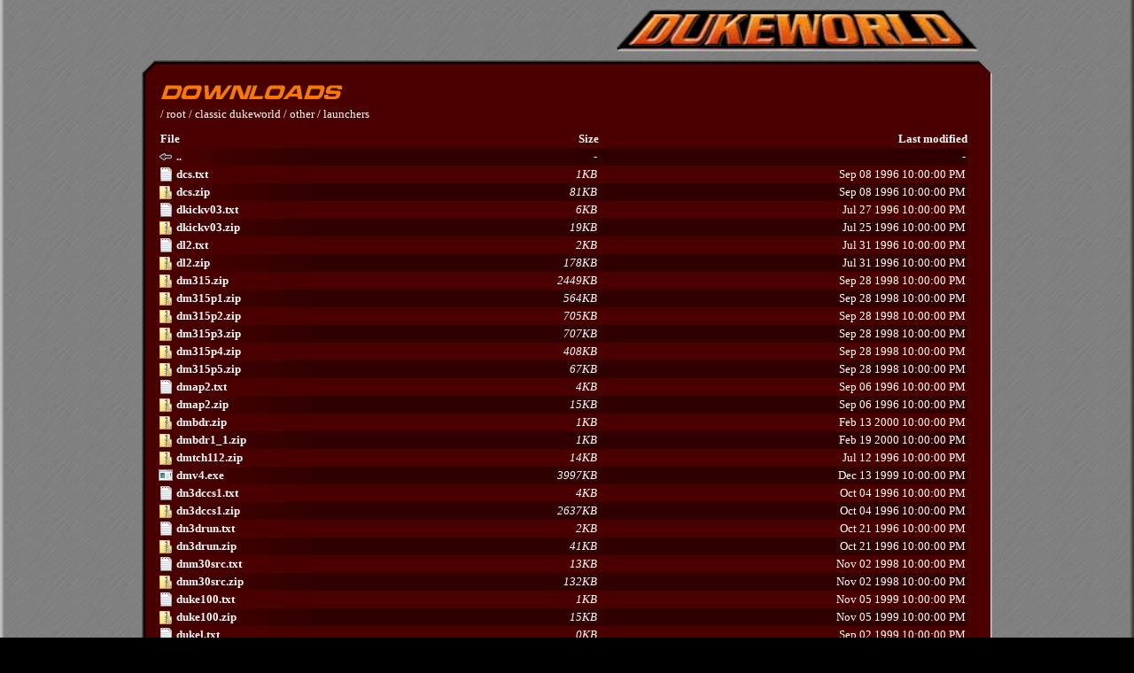

--- FILE ---
content_type: text/html; charset=UTF-8
request_url: https://dukeworld.com/classic%20dukeworld/other/launchers/
body_size: 3097
content:
<!DOCTYPE html PUBLIC "-//W3C//DTD XHTML 1.0 Transitional//EN" "http://www.w3.org/TR/xhtml1/DTD/xhtml1-transitional.dtd">
<html xmlns="http://www.w3.org/1999/xhtml" xml:lang="en">
<head>
<link rel="stylesheet" type="text/css" href="/p/styles.css" />
<link rel="icon" type="image/gif" href="/p/favicon.gif" />
<meta http-equiv="Content-type" content="text/html;charset=UTF-8" />
<meta name="resource-type" content="document" />
<meta name="description" content="Duke Nukem 3D downloads, from 1996 until now.  Come get some."/>
<meta name="keywords" content="dukeworld, eduke, duke, duke3d, eduke32, mod, tc, nukem, conversion, build, ww2gi" />

<title>Dukeworld - /classic dukeworld/other/launchers/ - back from the past to kick your ass... hail to the king, baby!</title>

</head>
<body id="top">

<table width="100%" cellpadding="0" cellspacing="0">
  <tbody>

  <tr>
    <td width="12" style="background: url(/p/left.gif)">&nbsp;</td>
    <td align="center">
    <table style="width:960px" cellpadding="4" cellspacing="0">
        <tbody>
            <tr>
                <td width="auto"></td>
                <td align="right" width="100%" height="60px" style="background: url(/p/dwlogo3.jpg) center right no-repeat;"><a href="https://dukeworld.com" style="float:right; width:468px;height:100%"></a></td>
                <td width="auto"></td>
            </tr>
        </tbody>
    </table>
    </td>
    <td width="12" style="background: url(/p/right_002.gif)">&nbsp;</td>
  </tr>
</tbody></table>

<table width="100%" cellpadding="0" cellspacing="0">
  <tbody><tr>
    <td rowspan="3" valign="top" width="12" style="background: url(/p/left.gif)"></td>
    <td colspan="3" align="left" class="bg1"></td>
    <td rowspan="3" valign="top" width="12" style="background: url(/p/right_002.gif)"></td>
  </tr>
  <tr>
    <td colspan="3" valign="top" align="center">
    <table style="width:960px" cellpadding="0" cellspacing="0">
      <tbody><tr>
        <td width="16"><img src="/p/topleft.gif" alt="img" height="16" width="16"/></td>
        <td height="16" width="100%" style="background: url(/p/top.gif)"></td>
        <td width="16"><img src="/p/topright.gif" alt="img" height="16" width="16"/></td>
      </tr>
      <tr>
        <td width="16" style="background: url(/p/left_002.gif)"></td>
        <td bgcolor="#4b0000">
        <table width="100%" bgcolor="#300000" cellpadding="0" cellspacing="0">
          <tbody>
  <tr> 
<td bgcolor="#4b0000"></td>
<td bgcolor="#4b0000"><br/>
<div style="margin-left:-7px;margin-top:-12px">
<p align="left">
<img src="/p/downloads.gif" alt="Downloads"/>
</p>
</div>
<br/>
<div id="container">
  <div id="breadcrumbs">/
    <a href="https://dukeworld.com/">root</a>
     / <a href="https://dukeworld.com/classic dukeworld/">classic dukeworld</a> / <a href="https://dukeworld.com/classic dukeworld/other/">other</a> / <a href="https://dukeworld.com/classic dukeworld/other/launchers/">launchers</a>  </div>
  <div id="listingcontainer">
    <div id="listingheader">
      <div id="headerfile">
        <a href="https://dukeworld.com/classic dukeworld/other/launchers/?s=n&o=d">File</a>
      </div>
      <div id="headersize">
        <a href="https://dukeworld.com/classic dukeworld/other/launchers/?s=s&o=a">Size</a>
      </div>
      <div id="headermodified">
        <a href="https://dukeworld.com/classic dukeworld/other/launchers/?s=d&o=a">Last modified</a>
      </div>
    </div>
    <div id="listing">
    <div>
      <a href="https://dukeworld.com/classic dukeworld/other/" class="b">
        <img src="/p/dirup.png" alt="Folder" />
        <strong>..</strong> <em class="size">-</em> -
      </a>
    </div>
        <div>
      <a href="https://dukeworld.com/classic dukeworld/other/launchers/dcs.txt" class="w">
        <img src="/p/icons/text.png" alt="dcs.txt" />
        <strong>dcs.txt</strong>
        <em class="size">1KB</em>
        Sep 08 1996 10:00:00 PM      </a>
    </div>
        <div>
      <a href="https://dukeworld.com/classic dukeworld/other/launchers/dcs.zip" class="b">
        <img src="/p/icons/archive.png" alt="dcs.zip" />
        <strong>dcs.zip</strong>
        <em class="size">81KB</em>
        Sep 08 1996 10:00:00 PM      </a>
    </div>
        <div>
      <a href="https://dukeworld.com/classic dukeworld/other/launchers/dkickv03.txt" class="w">
        <img src="/p/icons/text.png" alt="dkickv03.txt" />
        <strong>dkickv03.txt</strong>
        <em class="size">6KB</em>
        Jul 27 1996 10:00:00 PM      </a>
    </div>
        <div>
      <a href="https://dukeworld.com/classic dukeworld/other/launchers/dkickv03.zip" class="b">
        <img src="/p/icons/archive.png" alt="dkickv03.zip" />
        <strong>dkickv03.zip</strong>
        <em class="size">19KB</em>
        Jul 25 1996 10:00:00 PM      </a>
    </div>
        <div>
      <a href="https://dukeworld.com/classic dukeworld/other/launchers/dl2.txt" class="w">
        <img src="/p/icons/text.png" alt="dl2.txt" />
        <strong>dl2.txt</strong>
        <em class="size">2KB</em>
        Jul 31 1996 10:00:00 PM      </a>
    </div>
        <div>
      <a href="https://dukeworld.com/classic dukeworld/other/launchers/dl2.zip" class="b">
        <img src="/p/icons/archive.png" alt="dl2.zip" />
        <strong>dl2.zip</strong>
        <em class="size">178KB</em>
        Jul 31 1996 10:00:00 PM      </a>
    </div>
        <div>
      <a href="https://dukeworld.com/classic dukeworld/other/launchers/dm315.zip" class="w">
        <img src="/p/icons/archive.png" alt="dm315.zip" />
        <strong>dm315.zip</strong>
        <em class="size">2449KB</em>
        Sep 28 1998 10:00:00 PM      </a>
    </div>
        <div>
      <a href="https://dukeworld.com/classic dukeworld/other/launchers/dm315p1.zip" class="b">
        <img src="/p/icons/archive.png" alt="dm315p1.zip" />
        <strong>dm315p1.zip</strong>
        <em class="size">564KB</em>
        Sep 28 1998 10:00:00 PM      </a>
    </div>
        <div>
      <a href="https://dukeworld.com/classic dukeworld/other/launchers/dm315p2.zip" class="w">
        <img src="/p/icons/archive.png" alt="dm315p2.zip" />
        <strong>dm315p2.zip</strong>
        <em class="size">705KB</em>
        Sep 28 1998 10:00:00 PM      </a>
    </div>
        <div>
      <a href="https://dukeworld.com/classic dukeworld/other/launchers/dm315p3.zip" class="b">
        <img src="/p/icons/archive.png" alt="dm315p3.zip" />
        <strong>dm315p3.zip</strong>
        <em class="size">707KB</em>
        Sep 28 1998 10:00:00 PM      </a>
    </div>
        <div>
      <a href="https://dukeworld.com/classic dukeworld/other/launchers/dm315p4.zip" class="w">
        <img src="/p/icons/archive.png" alt="dm315p4.zip" />
        <strong>dm315p4.zip</strong>
        <em class="size">408KB</em>
        Sep 28 1998 10:00:00 PM      </a>
    </div>
        <div>
      <a href="https://dukeworld.com/classic dukeworld/other/launchers/dm315p5.zip" class="b">
        <img src="/p/icons/archive.png" alt="dm315p5.zip" />
        <strong>dm315p5.zip</strong>
        <em class="size">67KB</em>
        Sep 28 1998 10:00:00 PM      </a>
    </div>
        <div>
      <a href="https://dukeworld.com/classic dukeworld/other/launchers/dmap2.txt" class="w">
        <img src="/p/icons/text.png" alt="dmap2.txt" />
        <strong>dmap2.txt</strong>
        <em class="size">4KB</em>
        Sep 06 1996 10:00:00 PM      </a>
    </div>
        <div>
      <a href="https://dukeworld.com/classic dukeworld/other/launchers/dmap2.zip" class="b">
        <img src="/p/icons/archive.png" alt="dmap2.zip" />
        <strong>dmap2.zip</strong>
        <em class="size">15KB</em>
        Sep 06 1996 10:00:00 PM      </a>
    </div>
        <div>
      <a href="https://dukeworld.com/classic dukeworld/other/launchers/dmbdr.zip" class="w">
        <img src="/p/icons/archive.png" alt="dmbdr.zip" />
        <strong>dmbdr.zip</strong>
        <em class="size">1KB</em>
        Feb 13 2000 10:00:00 PM      </a>
    </div>
        <div>
      <a href="https://dukeworld.com/classic dukeworld/other/launchers/dmbdr1_1.zip" class="b">
        <img src="/p/icons/archive.png" alt="dmbdr1_1.zip" />
        <strong>dmbdr1_1.zip</strong>
        <em class="size">1KB</em>
        Feb 19 2000 10:00:00 PM      </a>
    </div>
        <div>
      <a href="https://dukeworld.com/classic dukeworld/other/launchers/dmtch112.zip" class="w">
        <img src="/p/icons/archive.png" alt="dmtch112.zip" />
        <strong>dmtch112.zip</strong>
        <em class="size">14KB</em>
        Jul 12 1996 10:00:00 PM      </a>
    </div>
        <div>
      <a href="https://dukeworld.com/classic dukeworld/other/launchers/dmv4.exe" class="b">
        <img src="/p/icons/binary.png" alt="dmv4.exe" />
        <strong>dmv4.exe</strong>
        <em class="size">3997KB</em>
        Dec 13 1999 10:00:00 PM      </a>
    </div>
        <div>
      <a href="https://dukeworld.com/classic dukeworld/other/launchers/dn3dccs1.txt" class="w">
        <img src="/p/icons/text.png" alt="dn3dccs1.txt" />
        <strong>dn3dccs1.txt</strong>
        <em class="size">4KB</em>
        Oct 04 1996 10:00:00 PM      </a>
    </div>
        <div>
      <a href="https://dukeworld.com/classic dukeworld/other/launchers/dn3dccs1.zip" class="b">
        <img src="/p/icons/archive.png" alt="dn3dccs1.zip" />
        <strong>dn3dccs1.zip</strong>
        <em class="size">2637KB</em>
        Oct 04 1996 10:00:00 PM      </a>
    </div>
        <div>
      <a href="https://dukeworld.com/classic dukeworld/other/launchers/dn3drun.txt" class="w">
        <img src="/p/icons/text.png" alt="dn3drun.txt" />
        <strong>dn3drun.txt</strong>
        <em class="size">2KB</em>
        Oct 21 1996 10:00:00 PM      </a>
    </div>
        <div>
      <a href="https://dukeworld.com/classic dukeworld/other/launchers/dn3drun.zip" class="b">
        <img src="/p/icons/archive.png" alt="dn3drun.zip" />
        <strong>dn3drun.zip</strong>
        <em class="size">41KB</em>
        Oct 21 1996 10:00:00 PM      </a>
    </div>
        <div>
      <a href="https://dukeworld.com/classic dukeworld/other/launchers/dnm30src.txt" class="w">
        <img src="/p/icons/text.png" alt="dnm30src.txt" />
        <strong>dnm30src.txt</strong>
        <em class="size">13KB</em>
        Nov 02 1998 10:00:00 PM      </a>
    </div>
        <div>
      <a href="https://dukeworld.com/classic dukeworld/other/launchers/dnm30src.zip" class="b">
        <img src="/p/icons/archive.png" alt="dnm30src.zip" />
        <strong>dnm30src.zip</strong>
        <em class="size">132KB</em>
        Nov 02 1998 10:00:00 PM      </a>
    </div>
        <div>
      <a href="https://dukeworld.com/classic dukeworld/other/launchers/duke100.txt" class="w">
        <img src="/p/icons/text.png" alt="duke100.txt" />
        <strong>duke100.txt</strong>
        <em class="size">1KB</em>
        Nov 05 1999 10:00:00 PM      </a>
    </div>
        <div>
      <a href="https://dukeworld.com/classic dukeworld/other/launchers/duke100.zip" class="b">
        <img src="/p/icons/archive.png" alt="duke100.zip" />
        <strong>duke100.zip</strong>
        <em class="size">15KB</em>
        Nov 05 1999 10:00:00 PM      </a>
    </div>
        <div>
      <a href="https://dukeworld.com/classic dukeworld/other/launchers/dukel.txt" class="w">
        <img src="/p/icons/text.png" alt="dukel.txt" />
        <strong>dukel.txt</strong>
        <em class="size">0KB</em>
        Sep 02 1999 10:00:00 PM      </a>
    </div>
        <div>
      <a href="https://dukeworld.com/classic dukeworld/other/launchers/dukel.zip" class="b">
        <img src="/p/icons/archive.png" alt="dukel.zip" />
        <strong>dukel.zip</strong>
        <em class="size">1150KB</em>
        Sep 02 1999 10:00:00 PM      </a>
    </div>
        <div>
      <a href="https://dukeworld.com/classic dukeworld/other/launchers/dukeweb.txt" class="w">
        <img src="/p/icons/text.png" alt="dukeweb.txt" />
        <strong>dukeweb.txt</strong>
        <em class="size">6KB</em>
        Aug 18 1996 10:00:00 PM      </a>
    </div>
        <div>
      <a href="https://dukeworld.com/classic dukeworld/other/launchers/dukeweb.zip" class="b">
        <img src="/p/icons/archive.png" alt="dukeweb.zip" />
        <strong>dukeweb.zip</strong>
        <em class="size">210KB</em>
        Aug 18 1996 10:00:00 PM      </a>
    </div>
        <div>
      <a href="https://dukeworld.com/classic dukeworld/other/launchers/duklanch.zip" class="w">
        <img src="/p/icons/archive.png" alt="duklanch.zip" />
        <strong>duklanch.zip</strong>
        <em class="size">5KB</em>
        Jul 23 1998 10:00:00 PM      </a>
    </div>
        <div>
      <a href="https://dukeworld.com/classic dukeworld/other/launchers/easylvl2.exe" class="b">
        <img src="/p/icons/binary.png" alt="easylvl2.exe" />
        <strong>easylvl2.exe</strong>
        <em class="size">157KB</em>
        Oct 21 1996 10:00:00 PM      </a>
    </div>
        <div>
      <a href="https://dukeworld.com/classic dukeworld/other/launchers/easylvl2.txt" class="w">
        <img src="/p/icons/text.png" alt="easylvl2.txt" />
        <strong>easylvl2.txt</strong>
        <em class="size">0KB</em>
        Oct 21 1996 10:00:00 PM      </a>
    </div>
        <div>
      <a href="https://dukeworld.com/classic dukeworld/other/launchers/edlev.txt" class="b">
        <img src="/p/icons/text.png" alt="edlev.txt" />
        <strong>edlev.txt</strong>
        <em class="size">3KB</em>
        Oct 21 1996 10:00:00 PM      </a>
    </div>
        <div>
      <a href="https://dukeworld.com/classic dukeworld/other/launchers/edlev.zip" class="w">
        <img src="/p/icons/archive.png" alt="edlev.zip" />
        <strong>edlev.zip</strong>
        <em class="size">32KB</em>
        Oct 21 1996 10:00:00 PM      </a>
    </div>
        <div>
      <a href="https://dukeworld.com/classic dukeworld/other/launchers/episoder1.txt" class="b">
        <img src="/p/icons/text.png" alt="episoder1.txt" />
        <strong>episoder1.txt</strong>
        <em class="size">4KB</em>
        Sep 06 1996 10:00:00 PM      </a>
    </div>
        <div>
      <a href="https://dukeworld.com/classic dukeworld/other/launchers/episoder1.zip" class="w">
        <img src="/p/icons/archive.png" alt="episoder1.zip" />
        <strong>episoder1.zip</strong>
        <em class="size">7KB</em>
        Sep 06 1996 10:00:00 PM      </a>
    </div>
        <div>
      <a href="https://dukeworld.com/classic dukeworld/other/launchers/gamemn95.exe" class="b">
        <img src="/p/icons/binary.png" alt="gamemn95.exe" />
        <strong>gamemn95.exe</strong>
        <em class="size">479KB</em>
        Oct 26 1997 10:00:00 PM      </a>
    </div>
        <div>
      <a href="https://dukeworld.com/classic dukeworld/other/launchers/gm.zip" class="w">
        <img src="/p/icons/archive.png" alt="gm.zip" />
        <strong>gm.zip</strong>
        <em class="size">224KB</em>
        Oct 26 1997 10:00:00 PM      </a>
    </div>
        <div>
      <a href="https://dukeworld.com/classic dukeworld/other/launchers/icsetup.exe" class="b">
        <img src="/p/icons/binary.png" alt="icsetup.exe" />
        <strong>icsetup.exe</strong>
        <em class="size">573KB</em>
        Nov 26 1997 10:00:00 PM      </a>
    </div>
        <div>
      <a href="https://dukeworld.com/classic dukeworld/other/launchers/jl-dnm.exe" class="w">
        <img src="/p/icons/binary.png" alt="jl-dnm.exe" />
        <strong>jl-dnm.exe</strong>
        <em class="size">146KB</em>
        Sep 08 1996 10:00:00 PM      </a>
    </div>
        <div>
      <a href="https://dukeworld.com/classic dukeworld/other/launchers/jl-dnm.txt" class="b">
        <img src="/p/icons/text.png" alt="jl-dnm.txt" />
        <strong>jl-dnm.txt</strong>
        <em class="size">16KB</em>
        Sep 08 1996 10:00:00 PM      </a>
    </div>
        <div>
      <a href="https://dukeworld.com/classic dukeworld/other/launchers/loader.txt" class="w">
        <img src="/p/icons/text.png" alt="loader.txt" />
        <strong>loader.txt</strong>
        <em class="size">1KB</em>
        Mar 26 1998 10:00:00 PM      </a>
    </div>
        <div>
      <a href="https://dukeworld.com/classic dukeworld/other/launchers/loader.zip" class="b">
        <img src="/p/icons/archive.png" alt="loader.zip" />
        <strong>loader.zip</strong>
        <em class="size">959KB</em>
        Mar 26 1998 10:00:00 PM      </a>
    </div>
        <div>
      <a href="https://dukeworld.com/classic dukeworld/other/launchers/maploader.txt" class="w">
        <img src="/p/icons/text.png" alt="maploader.txt" />
        <strong>maploader.txt</strong>
        <em class="size">2KB</em>
        Sep 02 1999 10:00:00 PM      </a>
    </div>
        <div>
      <a href="https://dukeworld.com/classic dukeworld/other/launchers/maploader.zip" class="b">
        <img src="/p/icons/archive.png" alt="maploader.zip" />
        <strong>maploader.zip</strong>
        <em class="size">2KB</em>
        Sep 02 1999 10:00:00 PM      </a>
    </div>
        <div>
      <a href="https://dukeworld.com/classic dukeworld/other/launchers/mapper.txt" class="w">
        <img src="/p/icons/text.png" alt="mapper.txt" />
        <strong>mapper.txt</strong>
        <em class="size">6KB</em>
        Oct 15 1997 10:00:00 PM      </a>
    </div>
        <div>
      <a href="https://dukeworld.com/classic dukeworld/other/launchers/mapper.zip" class="b">
        <img src="/p/icons/archive.png" alt="mapper.zip" />
        <strong>mapper.zip</strong>
        <em class="size">46KB</em>
        Oct 15 1997 10:00:00 PM      </a>
    </div>
        <div>
      <a href="https://dukeworld.com/classic dukeworld/other/launchers/nlaunch.txt" class="w">
        <img src="/p/icons/text.png" alt="nlaunch.txt" />
        <strong>nlaunch.txt</strong>
        <em class="size">3KB</em>
        Nov 30 1996 10:00:00 PM      </a>
    </div>
        <div>
      <a href="https://dukeworld.com/classic dukeworld/other/launchers/nlaunch.zip" class="b">
        <img src="/p/icons/archive.png" alt="nlaunch.zip" />
        <strong>nlaunch.zip</strong>
        <em class="size">186KB</em>
        Nov 30 1996 10:00:00 PM      </a>
    </div>
        <div>
      <a href="https://dukeworld.com/classic dukeworld/other/launchers/pickerthingy.txt" class="w">
        <img src="/p/icons/text.png" alt="pickerthingy.txt" />
        <strong>pickerthingy.txt</strong>
        <em class="size">4KB</em>
        May 13 1999 10:00:00 PM      </a>
    </div>
        <div>
      <a href="https://dukeworld.com/classic dukeworld/other/launchers/pickerthingy.zip" class="b">
        <img src="/p/icons/archive.png" alt="pickerthingy.zip" />
        <strong>pickerthingy.zip</strong>
        <em class="size">5KB</em>
        May 13 1999 10:00:00 PM      </a>
    </div>
        <div>
      <a href="https://dukeworld.com/classic dukeworld/other/launchers/smap100.txt" class="w">
        <img src="/p/icons/text.png" alt="smap100.txt" />
        <strong>smap100.txt</strong>
        <em class="size">10KB</em>
        Oct 21 1996 10:00:00 PM      </a>
    </div>
        <div>
      <a href="https://dukeworld.com/classic dukeworld/other/launchers/smap100.zip" class="b">
        <img src="/p/icons/archive.png" alt="smap100.zip" />
        <strong>smap100.zip</strong>
        <em class="size">35KB</em>
        Oct 21 1996 10:00:00 PM      </a>
    </div>
        </div>
  </div>
</div>
<br/>
</td>
<td bgcolor="#4b0000">
</td>
</tr>
          <tr>
            <td height="12" width="12" align="left" bgcolor="#300000"><img src="/p/c1-1.gif" alt="img" height="12" width="12"/></td>
            <td height="12" width="100%" bgcolor="#300000"></td>
            <td height="12" width="12" align="right" bgcolor="#300000"><img src="/p/c1-2.gif" alt="img" height="12" width="12"/></td>
          </tr>
          <tr class="topofpage">
            <td width="12" align="left" bgcolor="#300000">
</td>
            <td align="right" width="100%" bgcolor="#300000">[ <a href="#top">Top of Page</a> ]</td>
            <td width="12" align="right" bgcolor="#300000"></td>
          </tr>
          <tr>
            <td height="12" width="12" align="left" bgcolor="#300000"><img src="/p/c1-3.gif" alt="img" height="12" width="12"/></td>
            <td height="12" width="100%" bgcolor="#300000"></td>
            <td height="12" width="12" align="right" bgcolor="#300000"><img src="/p/c1-4.gif" alt="img" height="12" width="12"/></td>
          </tr>
        </tbody></table>
        </td>
        <td width="16" style="background: url(/p/right.gif)"></td>
      </tr>
      <tr>
        <td width="16"><img src="/p/botleft.gif" alt="img" height="16" width="16"/></td>
        <td height="16" width="100%" style="background: url(/p/bottom.gif)"></td>
        <td width="16"><img src="/p/botright.gif" alt="img" height="16" width="16"/></td>
      </tr>
    </tbody></table>
    </td>
  </tr>
  <tr>
   <td class="bg1" align="center">&nbsp;</td>
  </tr>
  <tr>
    <td style="background: url(/p/left.gif)">&nbsp;</td>
    <td colspan="3" align="center">
    <table style="width:960px" cellpadding="0" cellspacing="0">
      <tbody><tr>
        <td height="16" width="16"><img src="/p/topleft.gif" alt=""/></td>
        <td height="16" style="background: url(/p/top.gif)"></td>
        <td height="16" width="16"><img src="/p/topright.gif" alt=""/></td>
      </tr>
      <tr style="height: 40px;">
        <td width="16" style="background: url(/p/left_002.gif)"></td>
        <td valign="middle" align="right" width="100%" style="background:#4b0000">
  <div style="float:left">

			    <!-- <div class='general_box'>
				    <script src="/p/games.js" type="text/javascript"></script>
			    </div> -->
  </div>
  <div style="text-align:left;padding-left:600px">
	  Donate BTC: 168DzVghFt3ZKDAp4brGsmPAaWcLmZrxP7<br/>Donate LTC: LehfoTXdBLfQ6CU1DrN5rJuSsdZBy7Cf41<br/><br/>
	  <a href="mailto:terminx@gmail.com?subject=Dukeworld file submission">Submit a file or sell your soul to Dukeworld</a>
  </div>
</td>
        <td width="16" style="background: url(/p/right.gif)"></td>
      </tr>
      <tr>
        <td height="16" width="16"><img src="/p/botleft.gif" alt=""/></td>
        <td height="16" style="background: url(/p/bottom.gif)"></td>
        <td height="16" width="16"><img src="/p/botright.gif" alt=""/></td>
      </tr>
      <tr>
        <td colspan="3" height="12"></td>
      </tr>
    </tbody></table>
    </td>
    <td style="background: url(/p/right_002.gif)">&nbsp;</td>
  </tr>
  <tr>
    <td style="background: url(/p/left.gif)">&nbsp;</td>
    <td colspan="3" align="center">
        <div style='float:left;position:relative;left:50%;margin-bottom:10px'> 
	    <div style='float:left;position:relative;left:-50%'> 
                <a href="http://validator.w3.org/check?uri=dukeworld.com"><img
                 src="https://www.w3.org/Icons/valid-xhtml10"
                 alt="Valid XHTML 1.0 Transitional" height="31" width="88" /></a>
                <a href="https://www.duke4.net"><img src="/p/button.png" alt="Duke4.net"/></a>
                <a href="https://www.eduke32.com"><img src="https://www.eduke32.com/sitebutton.png" alt="EDuke32"/></a>
                <a href="https://dukeworld.com"><img src="/p/dukeworld_hostedby.gif" alt="DUKEWORLD!"/></a>
        </div></div>
    </td>
    <td style="background: url(/p/right_002.gif)">&nbsp;</td>
  </tr>
  <tr>    
    <td style="background: url(/p/left.gif)">&nbsp;</td>
    <td colspan="3" align="center">

    <img src="/p/dukefire.png" alt="Come get some!"/>
    </td> 
    <td style="background: url(/p/right_002.gif)">&nbsp;</td>
  </tr>
</tbody></table>
</body></html>



--- FILE ---
content_type: text/css
request_url: https://dukeworld.com/p/styles.css
body_size: 755
content:

body {
color: #ffffff;
font-family: Tahoma;
font-size: 10px;
margin: 0;
background: #000 url(/p/bg1.gif);
}

a {
color: #ffffff;
}

a:link {
color: #ffffff;
}

a:active {
color: #ffffff;
}

a:visited {
color: #ffffff;
}


h1 {
	font-weight:bold;
	font-size: 15px;
	margin: 0 0 10px 0px; 
	padding:0;
}

table {
	border: 0;
	border-spacing: 0;
}

img {
	border: 0;
}

form {
	margin: 0;
	padding: 0;
}

#container {
/*	max-width: 600px; */
	margin-left: -7px;
	margin-top: -15px;
}

#breadcrumbs {
	font-size:small;
	margin: 0 0 8px 0px;
}

#breadcrumbs a, #breadcrumbs a:visited, #breadcrumbs a:link, #breadcrumbs a:active {
	text-decoration:none;
}

#breadcrumbs a:hover {
	text-decoration:underline;
}

#listingcontainer {
padding-top:4px;
font-size:100%;
}

#listingheader {
	font-weight:bold;
	font-size:small;
	text-align:right;
	padding-bottom:2px;
}

#listingheader a, #listingheader a:active, #listingheader a:visited, #listingheader a:link {
	text-decoration: none;
}

#listingheader a:hover {
	text-decoration: underline;
}


#headerfile {
	text-align:left;
	float: left;
	width: 420px; 
}

#headersize {
	text-align:right;
	width: 75px;
	float: left;
}

#listing {
}

#listing a {
	display:block;
	font-size:small;
	color: #ffffff;
	text-decoration:none;
	text-align:right;
	padding: 2px;
	margin-left: -4px;
}

#listing a:hover {
	background:#EF7101;
}

#listing a img {
	float:left;
	margin-right: 4px;
}



#listing a strong {
	width: 400px;
	float:left;
	cursor:hand;
	cursor:pointer;
	text-align:left;
}

#listing a em {
	float: left;
	width: 75px;
	text-align:right;
	cursor:hand;
	cursor:pointer;
}

#listing a span {
	position: absolute;
	margin-left: -151px;
	margin-top: -2px;
}

#listing a span img {
	width: 150px;
	background: #CCCCCC;
	visibility: hidden;	
}

#listing a:hover span img {
	border: 1px solid #666666;
	visibility: visible;
}


.b {
	background: url(/p/head1.gif) #300000 center left no-repeat;
	
}

.w {
}

.mod {
	float:right;
}

.size {
	float:right;
/*	color:#ff8000;  */
}


.topofpage {
	font-weight: bold;
	color: #ff9600;
}

.bg1 {
background: #808080 url(/p/bg1.gif);
}

